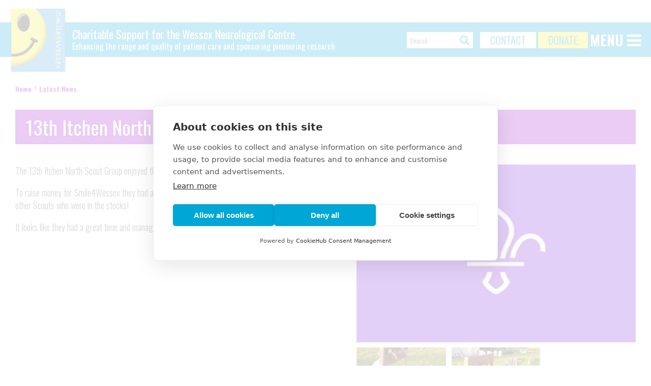

--- FILE ---
content_type: text/html; charset=UTF-8
request_url: https://smile4wessex.org/latest-news/254-13th-itchen-north-scout-camp
body_size: 15219
content:
<!DOCTYPE html>
<html lang="en">
<head prefix="og: https://ogp.me/ns#">

	<meta charset="utf-8" />
	<meta name="viewport" content="width=device-width, initial-scale = 1.0, maximum-scale = 1.0, user-scalable=no">

	<script src="https://cdn.cookiehub.eu/c2/5cf9a345.js"></script>
	<script type="text/javascript">
	document.addEventListener("DOMContentLoaded", function(event) {
	var cpm = {};
	window.cookiehub.load(cpm);
	});
	</script>

	<script src="https://ajax.googleapis.com/ajax/libs/jquery/2.2.4/jquery.min.js"></script>

	<link href="https://maxcdn.bootstrapcdn.com/font-awesome/4.7.0/css/font-awesome.min.css" rel="stylesheet" type="text/css" />
	<!-- <link href="https://code.ionicframework.com/ionicons/2.0.1/css/ionicons.min.css" rel="stylesheet" type="text/css" /> -->

	<link href="https://fonts.googleapis.com/css?family=Open+Sans:300,400,700|Oswald:300,400,600,700" rel="stylesheet">

	<link rel="icon" href="/favicon.ico?v=4" />

	<link rel="stylesheet" type="text/css" href="/assets/css/style.css">
	<script type="text/javascript" src="/assets/js/functions.js?v=150917"></script>
	<script type="text/javascript" src="/assets/js/onload.js?v=150917"></script>

	<link rel="stylesheet" type="text/css" href="/assets/css/slick.css"/>
	<link rel="stylesheet" type="text/css" href="/assets/css/slick-theme.css"/>

	<script type="text/javascript" src="/assets/js/slick.min.js"></script>
	<script type="text/javascript" src="/assets/js/typing.js"></script>



	<script type="text/javascript" src="/assets/js/jquery.appear.js"></script>

	<script type="text/javascript" src="/assets/js/jquery.swipebox.min.js"></script>
	<link rel="stylesheet" type="text/css" href="/assets/js/swipebox.min.css" />



	<meta property="og:type" content="article" /> 
	<meta property="og:url" content="https://smile4wessex.org/latest-news/254-13th-itchen-north-scout-camp" /> 
	<meta property="og:title" content="Smile4Wessex | Latest News" /> 
	<meta property="og:description" content="Smile4Wessex" />
	<meta property="og:image" content="https://www.smile4wessex.org/assets/images/logo_eng.jpg" />
	<!-- / width and height settings force facebook to reload image! -->
	<meta property="og:image:width" content="" />
	<meta property="og:image:height" content="" />

	<meta name='Description' content="Charitable Support for the Wessex Neurological Centre. Enhancing the range and quality of patient care and sponsoring pioneering research. ">
	<meta name='Keywords' content="smile4rich, Wessex Neurological Centre, Hampshire charity, Wessex charity, Dorset charity, Brain Tumour, Brain Injury, Stroke, Alzheimer's, Epilepsy, Spinal Injury, brain haemorrhage, neurological charity, childrens neurosurgery, dementia, NICU, ">

	<title>Smile4Wessex | Latest News</title>

	<!-- Google tag (gtag.js) --> <script async src="https://www.googletagmanager.com/gtag/js?id=G-TH07CG13M7"></script> <script> window.dataLayer = window.dataLayer || []; function gtag(){dataLayer.push(arguments);} gtag('js', new Date()); gtag('config', 'G-TH07CG13M7'); </script>

</head>

<body class="eng">

<div class="popup_container"></div><!-- /popup_container -->



	<section class="header fixed nopad">

		<section class="header_white nopad">
		
			<div class="logo_caption_repeat">
			
				<h5>The Wessex Neurological<br />Centre Trust</h5>
			
			</div><!-- /logo_caption_repeat -->
		
		</section><!-- /header_white -->
	
		<div class="pagewrap">

			


			<a href="/"><img class="logo" src="/assets/images/logo.png" alt="Smile4Wessex" /></a>

			<div class="logo_caption">
			
				<h1>Charitable Support for the Wessex Neurological Centre</h1>
				<h3>Enhancing the range and quality of patient care and sponsoring pioneering research</h3>
			
			</div><!-- /logo_caption -->

			<div class="header_right">
			
									<div class="searchbox">


	<input type="text" name="searcheroo" value="" class="searchinput" placeholder="Search" />

	<a class="searchicon"><i class="fa fa-search search_icon"></i></a>

</div><!-- /searchbox -->

<div class="active_search">

	<div class="pagewrap">

		<i class="fa fa-search search_icon"></i></i>

		<input type="text" name="eoi390x" class="real_search_input" placeholder="Search" />

		<i class="fa fa-search search_icon"></i>

		<div class="search_results">
		
		
		</div><!-- /search_results -->

	</div><!-- /pagewrap -->

</div><!-- /active_search -->

<script type="text/javascript">
	

	function closeSearchResults() {
		$('.search_results').slideUp(250);
	}
	function closeSearchBar() {
		$('.active_search').fadeOut();
	}
	function doSearch(terms) {
		var data = "terms=" + terms;
		$.post('/process_search.php', data, function(res) {
			$('.search_results').html(res);
			$('.search_results').slideDown('fast');
		});
	}
	function showSearch() {
		$('.active_search').fadeIn().find('.real_search_input').focus();
	}


	$(document).ready(function() {


		$('.searchinput').on('focus',function() {
			showSearch();
		});
		$('.searchicon').on('click',function() {
			showSearch();
		});

		$('.real_search_input').typing({
		    start: function (event, $elem) {

		    },
		    stop: function (event, $elem) {
		        if ($elem.val() != '') {
		        	var terms = $elem.val();
		        	doSearch(terms);

		        } else {
		        	closeSearchResults();
		        }
		    },
		    delay: 400
		});

		$('.close_search').on('click',function() {
			closeSearchBar();
			closeSearchResults();
		});
		
		$(document).keyup(function(e) {
			if (e.keyCode == 27 && $('.active_search').is(':visible')) { // escape key
				closeSearchBar();
				closeSearchResults();
		    }
			/*
			if (e.keyCode == 27 && $('.popup_container').is(':visible')) { // escape key
				if ($(e.target).parents('.popup').length < 1 && $(e.target).parents('.popupimg_container').length < 1) {
					hidePopupImage();
					$('.popup_container').fadeOut('fast').html('');
				}
		    }
		    */
		});	

		$(document).click(function(e) {
			// console.log(e.target);
			if ($(e.target).parents('.active_search').length < 1 && !$(e.target).is('.active_search') && !$(e.target).is('.searchinput') && !$(e.target).hasClass('search_icon') && !$(e.target).hasClass('ion_search_icon')) {

				// console.log("outside Search clicked");
				// console.log($(e.target));
				closeSearchResults();
				closeSearchBar();
			}
		    
		});			

	});


</script>				<a href="tel:023 8120 8882" class="btn white headerbtn phone"><span class="icon"><i class="fa fa-phone"></i></span></a>
				<a href="/contact" class="btn white headerbtn contact"><span class="icon"><i class="fa fa-envelope"></i></span><span class="txt">CONTACT</span></a>
				<a href="https://www.justgiving.com/smile4wessex" target="_blank" class="btn yellow headerbtn donate"><span class="icon"><i class="fa fa-heart"></i></span><span class="txt">DONATE</span></a>
				

				
				<span class="hamburger_menu show_hide_menu">MENU <i class="fa fa-navicon"></i></span>

				<div class="nav_container">

<i class="fa fa-close close_nav_menu show_hide_menu"></i>	
<ul class="main_nav">

					<li class=" has_children">
					<a href="/discover"><span>Discover More</span></a>

												<ul class="sub_nav">
														<li><a href="/our-mission">Our Mission</a></li>
														<li><a href="/ourcurrentappeal">Our Current Appeal</a></li>
														<li><a href="/our-trustees">Our Trustees</a></li>
														<li><a href="/our-team">Our Team</a></li>
														<li><a href="/our-history">Our History</a></li>
														<li><a href="/about-the-wessex">About the Wessex</a></li>
												</ul><!-- /sub_nav -->
									</li>
							<li class=" ">
					<a href="/make-a-difference"><span>Make a Difference</span></a>

									</li>
							<li class=" ">
					<a href="/upcoming-events"><span>Upcoming Events</span></a>

									</li>
							<li class="on ">
					<a href="/latest-news"><span>Latest News</span></a>

									</li>
							<li class=" ">
					<a href="/be-inspired"><span>Be Inspired</span></a>

									</li>
							<li class=" ">
					<a href="/inside-stories"><span>Inside Stories</span></a>

									</li>
							<li class=" has_children">
					<a href="/wall-of-smiles-about"><span>Wall of Smiles</span></a>

												<ul class="sub_nav">
														<li><a href="/electronic-wall-childrens-ward-g2">Childrens Ward (G2)</a></li>
														<li><a href="/wall-of-smiles-neuro-outpatients-a-level">Neuro Outpatients (A Level)</a></li>
												</ul><!-- /sub_nav -->
									</li>
							<li class=" ">
					<a href="/contact"><span>Contact Us</span></a>

									</li>
							<li class=" ">
					<a href="/shop"><span>Shop</span></a>

									</li>
				<div class="clear"></div>
</ul><!-- /main_nav -->
</div><!-- /nav_container -->			
			</div><!-- /header_right -->
		
		
			<div class="clear"></div>
		</div><!-- /pagewrap -->
	
	</section><!-- /header -->



<section class="content first_section pagecolour_purple" style="min-height: 100px;">


	<div class="pagewrap">

		
		<div class="crumbtrail">

			<ul>
				<li><a href="/">Home</a></li>
				<li> &gt; </li>
				<li><a href="/latest-news">Latest News</a></li>
			</ul>

		</div><!-- /crumbtrail -->



		<h1 class="article">13th Itchen North Scout Camp 				
			</h1>

		<div class="clear"></div>


		<div class="article_body">

							<div class="article_images">
											<a href="/assets/images/uploads/articles/scout190604142320.png" class="mainimage swipebox" rel="all_images" style="background-image: url('/assets/images/uploads/articles/scout190604142320.png')"><img src="/assets/images/uploads/articles/scout190604142320.png" alt="13th Itchen North Scout Camp " /></a>

							<div class="thumbs">
											<a href="/assets/images/uploads/articles/itchennorthscoutcamp190604142648.jpeg" class="swipebox thumb "  rel="all_images" style="background-image: url('/assets/images/uploads/articles/itchennorthscoutcamp190604142648.jpeg')"><img src="/assets/images/uploads/articles/thumbs/itchennorthscoutcamp190604142648.jpeg" alt="13th Itchen North Scout Camp " /></a>
											<a href="/assets/images/uploads/articles/itchennorthscoutcamp2190604142701.jpeg" class="swipebox thumb "  rel="all_images" style="background-image: url('/assets/images/uploads/articles/itchennorthscoutcamp2190604142701.jpeg')"><img src="/assets/images/uploads/articles/thumbs/itchennorthscoutcamp2190604142701.jpeg" alt="13th Itchen North Scout Camp " /></a>
				
					</div><!-- /thumbs -->

					<div class="clear"></div>

				</div><!-- /article_images -->
			

			
		
			<p>The 13th Itchen North Scout Group enjoyed their camp over the May bank holiday weekend.&nbsp;</p>

<p>To raise money for Smile4Wessex they had a great time throwing wet sponges at the Scout Leaders and other Scouts who were in the stocks!</p>

<p>It looks like they had a great time and managed to raise&nbsp;&pound;60.85, which is fantastic!</p>
	


		</div><!-- /article_body -->


			<div class="clear"></div>
			<br />
			<table><tr><td>
						</td></tr></table>



		<div class="clear"></div>
			

		
<div class="post_grid">

		<a href="/latest-news/523-2025-smile4wessex-gala-dinner" class="grid grid1x2 floatright purple vertical">
		<div class="img" style="background-image: url('/assets/images/uploads/articles/2f7f3185-3490-4af1-92f9-66c6b8c377f9 (1)251015104914.jpg')"></div>
		<div class="txt">
			<h2>2025 Smile4Wessex Gala Dinner							</h2>
			<div class="gridcat">Latest News</div>
			<i class="arrowicon"></i>
		</div><!-- /txt -->
	</a><!-- /grid grid1x2 -->
		
	
		<a href="/latest-news/540-simons-marathon-fundraiser" class="grid grid3x1 horizontal purple" >
		<div class="img" style="background-image: url('/assets/images/uploads/articles/179a279e-ec6c-4532-b73c-265faa316b65260122233836.jpg')"></div>
		<div class="txt">
			<h2>Simon's Marathon Fundraiser							</h2>
			<div class="gridcat">Latest News</div>
			<i class=" arrowicon"></i>
		</div><!-- /txt -->
	</a><!-- /grid grid3x1 -->
		

		<a href="/latest-news/537-phillippa-seans-dorney-lake-10k" class="grid grid1x2 purple vertical">
		<div class="img" style="background-image: url('/assets/images/uploads/articles/37f82fef-bc88-4ded-9398-36af9311ed49251119112154.jpg')"></div>
		<div class="txt">
		
			<h2>Phillippa & Sean's Dorney Lake 10k							</h2>

			<div class="gridcat">
			
				Latest News			
			</div><!-- /gridcat -->

			<i class=" arrowicon"></i>
		
		</div><!-- /txt -->

	</a><!-- /grid grid1x2 -->

		


		<a href="/latest-news/524-megans-great-south-run" class="grid grid2x1 purple horizontal">
		<div class="img" style="background-image: url('/assets/images/uploads/articles/566216851_1405708088229637_8850184340066181789_n251114191824.jpg')"></div>
		<div class="txt">
		
			<h2>Megan's Great South Run							</h2>

			<div class="gridcat">
			
				Latest News			
			</div><!-- /gridcat -->

			<i class=" arrowicon"></i>
		
		</div><!-- /txt -->

	</a><!-- /grid grid2x1 -->
		


		<a href="/latest-news/538-steve-conways-10k-challenge" class="grid grid3x1 floatright purple horizontal">
		<div class="img" style="background-image: url('/assets/images/uploads/articles/a48fb3ea-08a5-4d09-b7ff-2dc212212332251119112950.jpg')"></div>
		<div class="txt">
		
			<h2>Steve Conways 10k Challenge							</h2>

			<div class="gridcat">
			
				Latest News			
			</div><!-- /gridcat -->

			<i class=" arrowicon"></i>
		
		</div><!-- /txt -->

	</a><!-- /grid grid3x1 -->
		

	<div class="clear"></div>
		


</div><!-- /post_grid -->


	</div><!-- /pagewrap -->

	<div class="clear"></div>

</section>




<script type="text/javascript">
	$(document).ready(function() {
	
		// $( '.swipebox' ).swipebox();

		$( '.swipebox' ).click( function( e ) {
			e.preventDefault();
			$.swipebox( [
									{ href:'/assets/images/uploads/articles/scout190604142320.png', title:'13th Itchen North Scout Camp ',hideBarsDelay : 300000 },
									{ href:'/assets/images/uploads/articles/itchennorthscoutcamp190604142648.jpeg', title:'13th Itchen North Scout Camp ',hideBarsDelay : 300000 },
									{ href:'/assets/images/uploads/articles/itchennorthscoutcamp2190604142701.jpeg', title:'13th Itchen North Scout Camp ',hideBarsDelay : 300000 },
							] );
		} );
	});


;( function( $ ) {

} )( jQuery );	
</script>

<footer>
	

	<div class="footer_body">

		<div class="pagewrap">


			<ul class="footnav">
				<li><a href="/privacy">Privacy</a></li>
				<li><a href="/terms">Terms and Conditions</a></li>
				<li><a href="/accessibility">Accesibility</a></li>
				<li><a href="/contact">Contact</a></li>
				<li>Registered Charity No 286277</li>
			</ul>
			
			<div class="clear"></div></br>
			<p><font color="#000000">&copy; 2026 Smile4Wessex. All Rights Reserved.</font></p>
			

		</div><!-- /pagewrap -->
	
		
	</div><!-- /footer_body -->

</footer></body>
</html>

--- FILE ---
content_type: text/css
request_url: https://smile4wessex.org/assets/css/style.css
body_size: 64440
content:
/* Main CSS Document */

body,html,p,h1,h2,h3,h4,h5,h6,ul,li,ol,div,span,input,textarea {
	margin: 0;
	padding: 0;
}

body {
	color: #4d4d4d;
	font-family: "Oswald", Arial, Helvetica, sans-serif;
	font-size: 18px;
	font-weight: 100;
	background-color: #ffffff;
	overflow-y: scroll;
}
.clear {
  	clear: both;
}
img { border: 0; }
a {
	text-decoration: none;
	color: #00a6d6;
	cursor: pointer;
} 
a:hover { text-decoration: underline; }
.bluetext { color: #00a6d6; }

p { margin-bottom: 18px; line-height: 1.4em; }
li { margin: 10px 16px 0; }
.floatright { float: right; }

/* ====================== WRAPPERS ================== */

	.pagewrap {
		width: 100%;
		max-width: 1300px;
		margin: 0 auto 0;
		position: relative;
		box-sizing: border-box;
	}
	.pagewrap.wider {
		max-width: 1500px;
	}
	.pagewrap.smiles {
		max-width: 980px;
	}
	.pagewrap.narrow {
		max-width: 1100px;
	}
	.narrowwrap {
		margin: 0 auto 0;
		max-width: 800px;
	}	
	.mediumwrap {
		margin: 0 auto 0;
		max-width: 1000px;
	}
	@media screen and (max-width: 1350px) {
		.pagewrap {
			padding: 0 30px 0;
		}
		.pagewrap.wider {
			padding: 0;
		}
		.pagewrap.lesspad {
			padding: 0 14px 0;
		}
		.header .pagewrap {
			padding: 0 20px 0;
		}
	}
	@media screen and (max-width: 650px) {
		.pagewrap {
			padding: 0 20px 0;
		}
	}

/* ====================== /WRAPPERS ================== */

section {
  	min-height: 20px;
  	padding: 40px 0;
  	padding: 0px 0 40px;
}
section.lesspad {
	padding: 20px 0;
}
section.nopad {
	padding: 0;
}
section.grey { background-color: #e6e7e8; }
section.first_section, section.first_section.nopad {
	margin-top: 112px;
}

.popup_container {
	position: fixed;
	top: 0px;
	left: 0px;
	height: 100%; width: 100%;
	background: rgba(255,255,255,0.8);
	z-index: 100;
	display: none;
}
.close_popup {
	position: absolute;
	top: 7px;
	right: 7px;
	display: block;
	width: 30px;
	height: 30px;
	font-size: 30px;
	cursor: pointer;
	transition: all 0.2s;
}
.close_popup:hover {
	opacity: 0.6;
}


/* ===================================================================================================== */
/* ============================================= TOP HEADER BAR ======================================== */
/* ===================================================================================================== */


	section.header, .header {

		width: 100%;
		height: 112px;
		background-color: #00a6d6;
		z-index: 10;
		position: relative;
	}
	.header_white { 
		background-color: #fff;
		height: 44px; 
		transition: all 0.3s;
		overflow: hidden;
	}
	header a { color: #ffffff; }


	.logo {
		width: 110px;
		float: left;
		margin-top: -27px;
		transition: all 0.3s;
	}
	.logo.small { display: none; }
	.smaller .logo {
		top: 8px;
		height: 40px;
		width: auto;
	}
	.logo_caption {
		float: left;
		width: auto;
		padding-left: 12px;
		padding-top: 8px;
	}
	.logo_caption h1 {
		color: #ffffff;
		font-size: 28px;
		margin: 0 0 4px;
		line-height: 28px;
	}
	.logo_caption h3 {
		color: #ffffff;
		font-size: 20px;
		margin: 0;
		line-height: 20px;
		font-weight: normal;

	}

	.header_right {
		height: 32px;
		float: right;
		padding-top: 19px;
	}
	.header_right .btn {
		height: 100%;
		vertical-align: top;
		line-height: 32px;
		margin-top: 0;
		margin-bottom: 0;
	}



	.header.fixed {
		position: fixed;
		top: 0px;
	}
	.header.smaller {
		height: 68px;
		background: #00a6d6;
	}
	.header.smaller .header_white {
		height: 0;
		min-height: 0;
	}
	.header.smaller .logo {
		margin-top: 0;
		width: auto;
		height: 68px;
	}
	
	.gradient_bg {
		background: #00a6d6;
		background: -moz-linear-gradient(-60deg, #000000 40%, #00a6d6 60%);
		background: -webkit-linear-gradient(-60deg, #000000 40%,#00a6d6 60%);
		background: linear-gradient(120deg, #000000 40%,#00a6d6 60%);
		filter: progid:DXImageTransform.Microsoft.gradient( startColorstr='#000000', endColorstr='#00a6d6',GradientType=1 );
	}


	.toplinks {
		position: absolute;
		top: 20px;
		right: 364px;
		font-weight: 400;
	}
	.toplinks a {
		color: #ffffff;
		display: inline-block;
		margin: 0 5px 0;
		font-size: 16px;
	}
	a.social_link {
		
		display: inline-block;
		width:  30px;
		height: 30px;
		border-radius: 15px;
		font-size: 18px;
		color: #00a6d6;
		text-decoration: none;
		text-align: center;
		line-height: 30px;
		transition: all 0.3s;
	}
	a.social_link .fa {
		margin-left: 0px;
		font-size: 25px;
	}
	a.social_link:hover {
		background-color: white;
	}
	.header.smaller .toplinks {
		display: none;
	}


	.header_right .headerbtn .icon {
		display: none;
		font-size: 30px;
	}
	.headerbtn.phone { display: none; }
	.logo_caption_repeat {
		display: none;
		color: #00a6d6;
		float: right;
		text-align: right;		
	}
	.logo_caption_repeat h5 {
		margin: 0;
		padding: 0;
		line-height: 1.2em;
		font-size: 17px;
		padding: 2px 20px 0;
	}	


	@media screen and (max-width: 1350px) {

		.logo_caption {
			padding-top: 12px;
		}
		.logo_caption h1 {
			font-size: 22px;
			margin: 0 0 3px;
			line-height: 22px;
		}
		.logo_caption h3 {
			font-size: 16px;
			line-height: 20px;
		}

	}



	@media screen and (max-width: 1134px) {

		.headerbtn.phone { display: inline-block; }

		.header_right .btn.headerbtn {
			color: #ffffff;
			background-color: transparent;
			padding: 0 10px 0;
		}
		.header_right .btn.headerbtn.yellow {
			color: #f7ee23;
		}
		.header_right .headerbtn .txt {
			display: none;
		}
		.header_right .headerbtn .icon {
			display: inline;
		}

	}
	@media screen and (max-width: 950px) {

		.logo_caption {
			display: none;
		}
		.logo_caption_repeat {
			display: block;
		}

	}
	
	@media screen and (max-width: 465px) {
		.headerbtn.phone {
			display: none;
		}
	}
	@media screen and (max-width: 420px) {
		.headerbtn.contact {
			display: none;
		}
	}
	@media screen and (max-width: 360px) {
		.headerbtn.donate {
			display: none;
		}
	}
	

/* ===================================================================================================== */
/* ============================================= /TOP HEADER BAR ======================================= */
/* ===================================================================================================== */



/* ===================================================================================================== */
/* ============================================= NAVIGATION ============================================ */
/* ===================================================================================================== */

	.nav_container {
		float: right;
	}
	.nav_container {
		margin-top: 12px;
		transition: all 0.3s;
	}
	.smaller .nav_container {
		margin-top: 16px;
	}
	.main_nav {
		transition: all 0.3s;
	}
	.main_nav li {
		margin: 0; padding: 0;
		list-style-type: none;
		float: left;
		font-family: "Oswald";
		position: relative;
	}
	.main_nav span {
		display: inline-block;
		/*width: 100%;
		height: 100%;*/
		padding: 0 0 8px;
	}
	.main_nav li a {
		display: block;
		padding: 8px 28px 0;
		font-size: 16px;
		font-weight: 400;
		letter-spacing: 0.5px;
		color: #ffffff;
	}
	.main_nav .sub_nav li a {
		padding: 4px 24px 4px;
	}
	.header.white .main_nav li a {
		color: #242e77;
	}
	.main_nav li a:hover {
		text-decoration: none;
		background: rgba(255,255,255,0.5);
		color: #ffffff;
		transition: all 0.2s;
	}
	.main_nav li.on span {
		border-bottom: 2px solid white;
	}
	.header.white .main_nav li.on span {
		border-bottom: 2px solid #242e77;
	}

	.sub_nav {
		background-color: #00a6d6;
		padding: 20px;
		color: #ffffff;
		width: 240px;
	  	visibility: hidden;
	  	/* hides sub-menu */
	 	opacity: 0;
	  	position: absolute;
	  	top: 100%;
	  	left: 0;
	  	transform: translateY(-2em);
	  	z-index: -1;
	  	transition: all 0.3s ease-in-out 0s, visibility 0s linear 0.3s, z-index 0s linear 0.01s;
	}
	.main_nav li:hover .sub_nav {
		/* shows sub-menu */
		visibility: visible;
		opacity: 1;
		z-index: 0;
		transform: translateY(0%);
		transition-delay: 0s, 0s, 0.3s;
		/* this removes the transition delay so the menu will be visible while the other styles transition */
	}
	.main_nav li:last-child .sub_nav {
		left: auto;
		right: 0px;
	}
	.sub_nav li {
		float: none;
		width: 100%;
		box-sizing: border-box;
		color: #fff;
	}
	.header.white .main_nav .sub_nav li a {
		color: #fff;
	}





	.hamburger_menu {
		transition: 0.3s all;
		font-size: 28px;
		cursor: pointer;
		color: #ffffff;
		font-weight: 600;
		margin-top: -5px;
	}
	.hamburger_menu .fa {
		font-size: 32px;
	}


	.hamburger_menu.on {
		color: #ffffff;
		top: 14px;
	}
	.smaller .hamburger_menu {
		top: 14px;
	}
	.nav_container li .fa {
		display: block; 
		font-size: 26px;
	}

	.hide_on_wide { display: none; }
	.hide_on_narrow {  }

	.close_nav_menu {
		position: absolute;
		color: #fff;
		top: 20px;
		right: 20px;
		cursor: pointer;
		z-index: 10;
	}

	@media screen and (max-width: 1230px) {
		.main_nav li a {
			padding: 8px 18px 0;
		}
	}

	@media screen and (max-width: 10000px) {

		.hamburger_menu {
			display: inline-block;
			opacity: 1;
			vertical-align: top;
			z-index: 15;
		}

		.nav_container {
			opacity: 1;
			z-index: 14;
			top: 0px;
			right: 0;
			position: absolute;
			float: none;
			padding-bottom: 0px;	
			overflow: hidden;
			height: 0;
			width: 275px;
		}
		.nav_container.on {
			height: auto;
			max-height: calc(100vh - 44px);
			/*height: 100vh;*/
			overflow-y: scroll;
			padding-bottom: 20px;
		}
		.main_nav, .nav_container {
			background-color: #00a6d6;
			margin-top: 0;
		}
		.main_nav {
			margin-left: 70px;
			margin-left: 10px;
			margin-top: 45px;
			width: 100%;
		}
		.header.smaller .nav_container {
			margin-top: 0px;
		}
		.header.smaller .main_nav {
			margin-top: 25px;
		}
		.main_nav li {
			width: 100%;
		}
		.main_nav li a {
			color: #ffffff !important;
			padding-top: 3px;
			padding-bottom: 3px;
		}
		.main_nav li.has_children a {
			padding-bottom: 0;
		}
		.main_nav li a:hover {
			background: rgba(255,255,255,0.2);
		}
		.hide_on_wide { display: block; }
		.hide_on_narrow { display: none; }


		/* Cancels all sub-menu dropdown animations: */
		.sub_nav {
			padding: 0px 0 0 14px;
			margin-bottom: 10px;
			width: 100%;
		  	visibility: visible;
		 	opacity: 1;
		  	position: relative;
		  	top: auto;
		  	left: auto;
		  	transform: translateY(0);
		  	z-index: inherit;
		  	transition: all 0.3s ease-in-out 0s, visibility 0s linear 0.3s, z-index 0s linear 0.01s;
		}
		.main_nav li:hover .sub_nav {
			visibility: visible;
			opacity: 1;
			z-index: inherit;
			transform: translateY(0%);
			transition-delay: 0s, 0s, 0s;
		}


	}

	@media screen and (max-width: 860px) {


	}
	@media screen and (max-width: 650px) {
		.nav_container.on {
			height: auto;
			max-height: calc(100vh - 44px);
			/*height: 100vh;*/
			overflow-y: scroll;
			padding-bottom: 20px;

			position: fixed;
			box-sizing: border-box;
			left: 0px;
			top: 0px;
			height: 100vh;
			max-height: 100vh;
			width: 100%;
		}
	}


/* ===================================================================================================== */
/* ============================================= /NAVIGATION =========================================== */
/* ===================================================================================================== */





/* ===================================================================================================== */
/* ============================================= SEARCHBAR ============================================= */
/* ===================================================================================================== */


	.searchbox {
		display: inline-block;
		margin: 0 10px;
		transition: all 0.2s;
		vertical-align: top;
		background-color: #ffffff;
	}
	.searchinput {
		/*border: 1px solid rgba(255,255,255,0);*/
		border: none;
		background: white;
		color: #ffffff;
		font-size: 14px;
		height: 32px;
		width: 100px;
		margin: 0;
		/*padding-top: 1px;*/
		padding: 0 0 0 5px;
		display: inline-block;
		vertical-align: top;
	}
	.searchinput:focus {
		/*border: 1px solid rgba(255,255,255,0);*/
		border: none;
		background: rgba(255,255,255,0.4);
	}
	.searchbox .fa {
		color: #00a6d6;
		display: inline-block;
		margin: 5px 6px 0 0;
		font-size: 21px;
		vertical-align: top;
	}
	.header.white .searchbox .fa {
	    color: #00a6d6;
	}
	.header.white .searchinput {
		background: rgba(0,0,0,0.11);
		border: 1px solid rgba(0,0,0,0.0);
	}
	.smaller .searchbox {
		
	}

	.search_results {
		overflow-y: scroll;
		margin: 20px 0 20px;
		padding: 0 0 0px;
		display: none;
	}
	.active_search {
		box-sizing: border-box;
		position: fixed;
		top: 0px;
		left: 0px;
		width: 100%;
		min-height: 100px;
		border-bottom: 1px solid #fafafa;
		background: rgba(255,255,255,0.95);
		display: none;
	}
	.active_search .pagewrap {
		padding: 20px 0px 0;
	}
	.active_search .fa {
		position: absolute;
		top: 33px;
		left: 20px;
		font-size: 30px;
	}
	.active_search .search_icon {
		
	}
	.active_search .close_icon {
		left: auto;
		right: 10px;
		cursor: pointer;
	}
	.real_search_input {
		width: 90%;
		font-size: 26px;
		background: transparent;
		border: 1px solid transparent;
		margin: 0 50px 0;
	}
	.real_search_input:focus {
		border: 1px solid transparent;
	}

	.search_results ul, .search_results li { padding: 0; margin: 0; }
	.search_results ul {
		padding: 0 20px 0;
		
	}
	.search_results ul:first-child {
		margin: 20px 0 0;
	}	
	.search_results li {
		list-style-type: none;
		transition: all 0.2s;
		border-bottom: 1px solid rgba(200,200,200,0.5);
	}
	.search_results ul:first-child li:first-child {
		border-top: 1px solid rgba(200,200,200,0.5);
	}

	.search_results li a {
		display: block;
		color: inherit;
		padding: 20px;
		transition: all 0.2s;
	}
	.search_results li a:hover {
		text-decoration: none;
	}
	.search_results li:hover {
		background: rgba(200,200,200,0.5);
	}
	.search_results li:hover a {
		padding: 20px 20px 20px 25px;
		color: #00a6d6;
	}

	.smaller .search_clear {
		display: none;
	}

	@media screen and (max-width: 1060px) {
		.searchinput { display: none; }
		.searchbox {
			height: 32px;
			width: 32px;

			text-align: center;
			background-color: transparent;
			color: #ffffff;
			margin-top: -3px;
		}
		.searchbox .fa {
			color: #ffffff;
			font-size: 30px;
			vertical-align: top;
		}
		.searchicon {

		}
		.smaller .searchbox {
		    height: 32px;
		    width: 32px;
		}		
	}

	@media screen and (max-width: 600px) {
		.real_search_input {
			font-size: 16px;
			width: 78%;
		}
	}

	@media screen and (max-width: 410px) {
		.real_search_input {
			/*font-size: 12px;*/
			width: 78%;
		}
	}



/* ===================================================================================================== */
/* ============================================= /SEARCHBAR ============================================ */
/* ===================================================================================================== */







/* ===================================================================================================== */
/* ============================================= BANNER ================================================ */
/* ===================================================================================================== */


	.banner_container {
		transition: opacity 1s;
		transition-delay: 0.5s;
		visibility: hidden;
		opacity: 0;
	}
	.banner_container.slick-initialized {
    	visibility: visible;
	    opacity: 1;
	}
	.banner {
		width: 100%;
		height: 324px;

		background-color: #ccc;
		position: relative;

		background-position: top center;
		background-repeat: no-repeat;
		background-size: cover;
		box-sizing: border-box;

	}
	.slide {
		width: 100%;
		height: 100%;
		background-position: center center;
		background-repeat: no-repeat;
		background-size: cover;
		position: relative;
		box-sizing: border-box;
/*		position: absolute;
		top: 0px;
		left: 0px;*/
	}
	.banner_darken_btm, .banner_darken_top {
		width: 100%;
		height: 100%;
		z-index: 0;
		position: absolute;
		bottom: 0px;
		left: 0px;
		background-position: bottom left;
		background-repeat: repeat-x;
		/*background-image: url('/assets/images/banner_darken_btm.png');*/
	}
	.banner_darken_top {
		bottom: auto;
		top: 0px;
		background-position: top left;
		background-repeat: repeat-x;
		/*background-image: url('/assets/images/banner_darken_top.png');*/
	}

	.slide .pagewrap { height: 100%; padding-top: 150px; box-sizing: border-box; }

	.content.first_section {
		padding-top: 28px;
		
	}
	.first_section.smaller {
		/*border-top: 93px solid #000;*/
	}

	.banner h1 {
		margin-bottom: 0px;
	}

	.move_down {
		position: absolute;
		width: 54px;
		margin-left: -27px;
		left: 50%;
		bottom: 30px;
		color: #ffffff;
		cursor: pointer;
		transition: bottom 0.3s;
	}
	.move_down .fa {
		color: #ffffff;
		font-size: 50px;
		font-weight: lighter;
	}
	.move_down:hover {
		bottom: 20px;
	}	


	.linkhide {}
	.linkshow { display: none; }


	.copyright {
		position: absolute;
		/*transform: rotate(-90deg);*/
		/*transform-origin: 100% 0;  Ensures correct positioning */
		right: 25px;
		bottom: 20px;
		color: #ffffff;
		font-size: 10px;
		z-index: 10;
		text-shadow: 0px 1px 0px rgba(0, 0, 0, 1);
	}
	.copyright.cr_outer { 
		display: none; 
		bottom: auto;
		top: 20px;
/*		right: auto;
		position: relative;
		padding: 8px;
		color: #000000;
		text-shadow: none;
		text-align: right;*/
	}


	/* ================================== */

		.caption {
			width: auto;
			height: 200px;
			box-sizing: border-box;
			padding: 0px 0 0px;
			position: absolute;
			bottom: 10px;
			left: 4px;
			color: #fff;
			z-index: 1;
		}
		.caption table { width: 100%; margin-top: 20px; }
		.caption table td { vertical-align: bottom; padding: 0; }
		.caption table td:first-child { padding-right: 10px; }
		.caption .btn {	
			margin: 40px 0 00;

		}
		.btn.light {
			background: rgba(255,255,255,0.65);
			color: #414042;
			height: 29px;
			padding: 0px 14px 0px;
			line-height: 29px;
			font-size: 14px;
			font-weight: 400;
		}
		.btn.light:hover {
			color: #414042;
			background: #fff;
		}
		.caption p { 
			font-size: 18px; margin: 0; line-height: 1.2em; padding-top: 10px;
			text-shadow: 0px 0px 0px #000000d1;
		}
		.caption h1 {
			color: #ffffff;
			/*display: inline-block;*/
			padding-right: 10px;
			padding-bottom: 6px;
			font-size: 45px;
			font-weight: bold;
			text-shadow: 0px 1px 0px #bbb;
			text-shadow: 0px 1px 1px #000000d1;

		}
		.caption h1 .first_c {
			text-transform: lowercase;
		}
		.caption.portfolio {
			width: 600px;
		}
		.caption.portfolio h1 {
			/*width: 615px;*/
		}
		.portfolio_caption {
			width: 100%;
			box-sizing: border-box;
			padding: 15px;
			color: #414042;
			font-size: 15px;
			font-weight: 500;
			background: rgba(255,255,255,0.75);
			position: relative;
			display: none;
		}
		.portfolio_caption.on {
			display: block;
		}
		.smallicon {
			width: 30px; height: 30px;
			line-height: 30px;
			text-align: center;
			cursor: pointer;
			font-size: 24px;
			transition: all 0.2s;
		}
		.smallicon:hover {
			background: rgba(0,0,0,0.15);
		}
		.portfolio_caption .close_icon {
			position: absolute;
			top: 0px; right: 0px;
		}
		.caption .open_icon {
			display: inline-block;
			background: rgba(255,255,255,0.75);
			color: #58595b;
		}
		.caption .open_icon:hover {
			background: rgba(255,255,255,0.25);
			color: #fff;
		}
		.caption .open_icon.off {
			display: none;
		}


	/* ================================== */





	@media screen and (max-width: 1030px) {



	}

	@media screen and (max-width: 1670px) {

		.linkshow {
			display: block;
		}

	}

	@media screen and (max-width: 1500px) {

		.caption {
			left: 12px;
		}
		.slick-dots {
			/*margin-left: 10px !important;*/
		}
	}

	@media screen and (max-width: 1300px) {

		.linkhide {
			display: none;
		}
	}

	@media screen and (max-width: 760px) {

		.caption h1 {
			font-size: 30px;
			padding-bottom: 4px;
			min-height: 0;
		}
		.caption.portfolio {
			width: 100%;
			left: 0;
			height: auto;
			bottom: 53px;
			padding-bottom: 0;
		}
		.caption.portfolio h1 { padding-left: 10px; }
		.portfolio_caption {
			width: 100%;
			box-sizing: border-box;
		}
	}
	@media screen and (max-width: 690px) {
		.banner .pagewrap {
			padding: 150px 0 0;
		}
		.caption {
			float: none;
			margin: 188px auto 0;
		}
	}
	@media screen and (max-width: 618px) {
		.caption {
			width: 90%;
			background-image: none;
		}
		.caption h1 {
			font-size: 30px;
			line-height: initial;
		}
		.caption p {
			font-size: 18px;
		}
		.copyright { 
			bottom: auto;
			top: 20px;
			display: none;
		}
	}
	@media screen and (max-width: 470px) {

		.caption {
			bottom: 20px;
			position: absolute;
		}
		.caption table {
			margin-top: 0px;
		}
		.caption table td:first-child {
			display: none;
		}
		.caption {
			width: 92%;
			height: auto;
		}
		.caption h1 {
			min-height: 0;
		}
		.banner .slick-arrow {
			display: none !important;
		}
		.banner .slick-dots {
			bottom: 10px;
		}
		.caption .open_icon {
			transform: rotate(180deg);
		}
	}
	@media screen and (max-width: 380px) {
		.caption h1 {
			font-size: 24px;
		}
		.caption table td {
			display: block;
		}		
		.caption table .btn {
			float: left;
			margin-top: 8px;
		}
	}





/* ===================================================================================================== */
/* ============================================= /BANNER =============================================== */
/* ===================================================================================================== */




/* ================================================================================================= */
/* ============================================= HEADERS =========================================== */
/* ================================================================================================= */

	h1,	h2,	h3,	h4,	h5,	h6 {
	  	font-family: "Oswald", Arial, Helvetica, sans-serif;
	  	color: #00a6d6;
	}
	h3,	h4,	h5,	h6 {
		font-family: "Oswald", Arial, Helvetica, sans-serif;
	}
	h1 {
		color: #00a6d6;
		font-size: 38px;
		font-weight: 400;
		text-align: left;
		line-height: 44px;
		margin: 0 0 10px;
	}
	h1.article {
		background-color: 
	}
	h2, h1.in_content {
		font-weight: 400;
		font-size: 35px;
		color: #00a6d6;
		margin: 0 0 30px;
		text-align: left;
		text-shadow: none;
		line-height: auto;
	}
	h1.in_content {  }
	h1 small { float: right; }
	h2 {
		font-weight: 400;
	}
	h3 {
		color: #00a6d6;
		font-size: 32px;
		margin: 0px 0 12px;
		font-weight: bold;
	}
	h4 {
		font-size: 22px;
		font-weight: bold;
		margin-bottom: 12px;
	}
	h5 {
		color: #00a6d6;
		font-size: 24px;
		font-weight: normal;
		margin: 20px 0 5px;
	}
	h6 {
		font-weight: 500;
		font-size: 14px;
		margin: 0 0 12px;
		color: #58595b;
	}
	.dayblock h6 {
		color: #fff;
		opacity: 0.8;
	}
	h6.news {

	}
	@media screen and (max-width: 800px) {
		h1, h1.in_content {
			font-size: 30px;
			line-height: 32px;
		}
	}
	@media screen and (max-width: 800px) {
		h1 small, h1.in_content small {
			float: none;
			display: block;
		}
	}

/* ================================================================================================= */
/* ============================================= /HEADERS ========================================== */
/* ================================================================================================= */






/* ===================================================================================================== */
/* ============================================= CRUMBTRAIL =============================================== */
/* ===================================================================================================== */

	.crumbtrail {
		padding: 20px 0;
	}
	.crumbtrail ul {
		display: inline-block;
		padding: 0;
		margin: 0;
	}
	.crumbtrail li {
		list-style-type: none;
		padding: 0;
		margin: 0;
		display: inline-block;
	}
	.crumbtrail li a {
		font-weight: 600;
		font-size: 14px;
	}

/* ===================================================================================================== */
/* ============================================= CRUMBTRAIL =============================================== */
/* ===================================================================================================== */




/* ===================================================================================================== */
/* ============================================= GRID =============================================== */
/* ===================================================================================================== */

	.post_grid {
		position: relative;
		margin: 40px 0;
	}
	.grid {
		display: block;
		float: left;
		width: 23.5%;
		width: calc(25% - 20px);
		height: 240px;
		margin-right: 20px;
		margin-bottom: 20px;
		position: relative;
		background-color: #999999;
		overflow: hidden;
		position: relative;
		cursor: pointer;
		transition: all 0.2s;
	}

	.grid3x1 {
		width: 74.5%;
		width: calc(75% - 20px);
	}
	.grid1x2 {
		width: calc(25% - 20px);
		height: 500px;
	}
	.grid2x1 {
		width: 48%;	
		width: calc(50% - 20px);
	}

	.grid2x1.floatright {
		width: 50%;
	}
	.grid1x2.floatright {
		width: 25%;
	}
	.grid3x1.floatright {
		width: 75%;
	}
	.grid3x1.floatright {
		width: 75%;
	}

	.grid.noright {
		margin-right: 0;
	}
	.grid.floatright {
		float: right;
		margin-right: 0;
	}


	.pagecolour_purple h1 { 
		color: #ffffff;
		background-color: #9900cc; 
		padding: 12px 20px;
		margin: 10px 0 40px;
	}
	.pagecolour_green h1 { 
		color: #ffffff;
		background-color: #99cc33; 
		padding: 12px 20px;
		margin: 10px 0 40px;
	}
	.pagecolour_yellow h1 { 
		color: #4d4d4d;
		background-color: #f7ee23; 
		padding: 12px 20px;
		margin: 10px 0 40px;
	}
	.pagecolour_blue h1 { 
		color: #ffffff;
		background-color: #00a6d6; 
		padding: 12px 20px;
		margin: 10px 0 40px;
	}
	.pagecolour_orange h1 { 
		color: #ffffff;
		background-color: #ff6634; 
		padding: 12px 20px;
		margin: 10px 0 40px;
	}

	.pagecolour_purple a,
	.pagecolour_purple .crumbtrail {
		color: #9900cc; 
	}
	.pagecolour_green a,
	.pagecolour_green .crumbtrail {
		color: #99cc33; 
	}
	.pagecolour_yellow a,
	.pagecolour_yellow .crumbtrail {
		color: #4d4d4d; 
	}
	.pagecolour_blue a,
	.pagecolour_blue .crumbtrail {
		color: #00a6d6; 
	}
	.pagecolour_orange a,
	.pagecolour_orange .crumbtrail {
		color: #ff6634; 
	}	

	.pagecolour_purple a span {
		color: #9900cc !important; 
	}
	.pagecolour_green a span {
		color: #99cc33 !important; 
	}
	.pagecolour_yellow a span {
		color: #4d4d4d !important; 
	}
	.pagecolour_blue a span {
		color: #00a6d6 !important; 
	}
	.pagecolour_orange a span {
		color: #ff6634 !important; 
	}



	.grid.purple {	background-color: #9900cc;  }
	.grid.green {	background-color: #99cc33;  }
	.grid.yellow {	background-color: #f7ee23;  }
	.grid.blue {	background-color: #00a6d6;  }
	.grid.orange {	background-color: #ff6634;  }

	.grid:hover,
	.grid.purple:hover,
	.grid.green:hover,
	.grid.yellow:hover,
	.grid.blue:hover,
	.grid.orange:hover
	 {
		background-color: #cccccc;
		opacity: 0.8;
		text-decoration: none;
	}

	.grid .img {
		background-position: center center;
		background-repeat: no-repeat;
		background-size: cover;
		width: 100%;
		height: 60%;
		display: block;
	}
	.grid .txt {
		display: block;
		width: 100%;
		height: 40%;
		box-sizing: border-box;
		padding: 20px;
		position: relative;
	}
	.grid.horizontal .img {
		width: 60%;
		height: 100%;
		float: left;
	}
	.grid.horizontal .txt {
		width: 40%;
		height: 100%;
		float: left;
	}
	.grid h2 {
		color: #ffffff;
		font-size: 30px;
		line-height: 38px;
		margin: 0;
		padding: 0;
	}
	.grid.yellow h2 {
		color: #4d4d4d;
	}
	.arrowicon {
		width: 40px;
		height: 41px;
		display: inline-block;
		background-position: top left;
		background-size: contain;
		background-image: url('/assets/images/arrow.png');
	}
	.grid .arrowicon {
		position: absolute;
		bottom: 10px;
		right: 10px;
	}
	.gridcat {
		position: absolute;
		bottom: 10px;
		left: 20px;
		color: rgba(255,255,255,0.6);
		font-weight: 500;
	}
	.grid.yellow .gridcat {
		color: rgba(0,0,0,0.6);
	}


	@media screen and (max-width: 1150px) { 
		.grid h2 {
			font-size: 30px;
			line-height: 32px;
		}
	}
	@media screen and (max-width: 1080px) { 
		.grid h2 {
			font-size: 24px;
			line-height: 26px;
		}
	}
	@media screen and (max-width: 890px) { 
		.grid {
			float: none !important;
			display: block !important;
			width: 100% !important;
			margin-right: 0 !important;
			margin-bottom: 20px !important;
		}
	}
	@media screen and (max-width: 470px) { 
		.grid.horizontal .txt {
			width: 60%;
		}
		.grid.horizontal .img {
			width: 40%;
		}
	}

/* ===================================================================================================== */
/* ============================================= CRUMBTRAIL =============================================== */
/* ===================================================================================================== */



/* ===================================================================================================== */
/* ============================================= CONTENT =============================================== */
/* ===================================================================================================== */

	.pagewrap.padding {
		padding: 20px 40px 20px;
	}
	.full_width_text {
		padding: 0 60px 0;
		text-align: center;
	}
	.full_width_text.small {
		padding: 0 170px 0;
	}
	.full_width_text img {
		max-width: 100%;
	}
	p.intro {
		font-size: 24px;
		font-weight: 500;
		color: #00a6d6;
	}
	.col_container {

	}
	.col {
		display: inline-block;
		box-sizing: border-box;
		margin: 0 2% 0px 0;
		vertical-align: top;
		float: left;
	}
	.alignleft { text-align: left !important; }
	.alignright { text-align: right !important; }
	.aligncentre { text-align: center !important; }
	.col.withpadding { padding: 10px; }
	.col50 {
		width: 50%;
		margin: 0;
	}
	.col50:nth-child(1) {
		padding-right: 40px;
	}
	.col50:nth-child(2n), .col.col33:nth-child(3n), .col:last-child {
		margin-right: 0;
	}
	.col33 {
		width: 33%;
		margin: 0;
	}
	.leftcol {
		float: left;
		width: 66%;
		box-sizing: border-box;
		padding: 0 25px 100px 0px;
	}
	.rightcol {
		float: left;
		width: 34%;
		box-sizing: border-box;
		padding: 0 0px 80px 25px;		
	}

	.service_icon {

	}
	.service_icon2 {
		display: none;
	}




	.nicerow {
		width: 100%;
	}
	.nicerow td {
		height: 40px;
		width: 50%;
		box-sizing: border-box;
		padding: 8px;
		background-color: #b5b9d0;
		border: 2px solid white;
	}
	.nicerow td:last-child {
		background-color: #cdcfe0;
	}
	.nicerow tr:nth-child(even) td {
		background-color: #cdcfe0;
	}	
	.nicerow tr:nth-child(even) td:last-child {
		background-color: #b5b9d0;
	}




	.pdf {
		display: block;
		padding-left: 85px;
		height: 70px;
		font-size: 28px;
		line-height: 68px;
		margin-top: 20px;
		background-repeat: no-repeat;
		background-image: url('../images/pdf.png');
	}



	/* ============== CONTACT BOX ================ */
	.contact_box {
		width: 100%;
		height: auto;
		position: relative;
		box-sizing: border-box;
		padding: 32px 0 0 20px;
		margin-bottom: 68px;
	}
	.contact_box img {
		position: absolute;
		top: 0px; left: 0px;
		width: 100%;
		z-index: -1;
		
	}
	.contact_box p {
		margin: 0; padding: 0; line-height: auto;
		color: #ffffff;
		font-family: "Oswald", serif;
		font-weight: bold;
	}
	.contact_box a {
		color: #ffffff;
	}
	.contact_box p.c1 {
		font-size: 30px;
	}
	.contact_box p.c2 {
		font-size: 44px;
		margin-bottom: 16px;
	}
	.contact_box p.c3 {
		font-size: 16px;
		font-weight: normal;
	}
	@media screen and (max-width: 1516px) {
		.service_icon {
			display: none;
		}
		.service_icon2 {
			display: inline-block;
		}
	}
	@media screen and (max-width: 1360px) {
		.contact_box p.c2 {
			font-size: 34px;
			margin-bottom: 10px;
		}
	}
	@media screen and (max-width: 1190px) {
		.contact_box p.c2 {
			font-size: 28px;
			margin-bottom: 0px;
		}
	}
	@media screen and (max-width: 1080px) {
		.contact_box {
			padding-top: 20px;
		}
		.contact_box p.c2 {
			font-size: 22px;
			margin-bottom: 0px;
		}
		.contact_box p.c3 {
			font-size: 12px;
		}		

	}	
	@media screen and (max-width: 920px) {
		.contact_box {
			display: none;
		}		
	}




	@media screen and (max-width: 890px) {
		.col33 {
			width: 100%;
		}
		.leftcol, .rightcol {
			width: 100%;
			padding-bottom: 40px;
			padding-right: 0;
		}
		.rightcol {
			padding-left: 0;
			padding-bottom: 70px;
		}
	}
	@media screen and (max-width: 750px) {
		.col50 {
			width: 100%;
		}
		.col50:nth-child(1) {
			padding-right: 0px;
		}
		.nicerow td {
			width: 100%;
			display: block;
		}

		.nicerow td {
			background-color: #b5b9d0;
			height: auto;
		}
		.nicerow td:last-child {
			background-color: #cdcfe0;
		}
		.nicerow tr:nth-child(even) td {
			background-color: #b5b9d0;
		}	
		.nicerow tr:nth-child(even) td:last-child {
			background-color: #cdcfe0;
		}

	}


	@media screen and (max-width: 450px) {
		.location_link .img {
			margin-right: 0;
		}
		.pagewrap.padding {
			padding: 20px 20px 20px;
		}

	}


/* ===================================================================================================== */
/* ============================================= /CONTENT ============================================== */
/* ===================================================================================================== */



.article_images {
	float: right;
	width: 45%;
	margin: 0 0 40px 40px;
}
.mainimage {
	display: block;
	width: 100%;
	height: 350px;
	margin: 0 0 10px 0;
	overflow: hidden;
	background-position: center center;
	background-repeat: no-repeat;
	background-size: cover;
}
.mainimage img {
	object-fit: cover;
	object-position: 50% 0%;
	width: 100%;
	display: none;

}
.thumb {
	display: inline-block;
	float: left;
	width: 32%;
	height: 80px;
	margin: 0 2% 2% 0;
	background-position: center center;
	background-repeat: no-repeat;
	background-size: cover;
}
.thumb img {
	display: none;
}
.thumb:nth-child(3n) {
	margin-right: 0;
}

@media screen and (max-width: 920px) {
	.article_images {
		float: none;
		display: block;
		width: 100%;
		margin: 0 0 40px 0px;
	}
}




/* ===================================================================================================== */
/* ============================================= PORTFOLIO GRID ======================================== */
/* ===================================================================================================== */


	.port_grid {
		width: 100%;
	}
	.gridbox {
		float: left;
		width: 25%;
		height: 390px;
		position: relative;
		background-position: center center;
		background-size: cover;
		background-repeat: no-repeat;
		/*transition: all 0.2s;  -- using 'all' makes isotope wobble when animating */
		transition: background 0.4s, box-shadow 0.4s;
	}
	.gridbox .darken {
		opacity: 0;
		position: absolute;
		z-index: 0;
		background: rgba(0,0,0,0.5);
		width: 100%;
		height: 100%;
		transition: 0.3s all;
		text-align: center;
		/*padding: 0 10px 0;*/
		box-sizing: border-box;
	}
	.gridbox:hover {
		cursor: pointer;
	}
	.gridbox:hover .darken, .gridbox.on .darken {
		opacity: 1;
	}
	.gridbox.small {
		height: 128px;
	}
	.label {
		display: inline-block;
		height: 45%;
		height: auto;
		/*padding-top: 10px;*/
		min-height: 94px;
		width: 91%;
		left: 5%;
		bottom: 14px;
		position: absolute;
		background: rgba(255,255,255,0.8);
		border-top-right-radius: 20px;
	}
	.gridbox.small .label {
		min-height: 0;
	}
	.label table {
		width: 100%;
		height: 100%;
		height: 84px;
		
	}
	.label td {
		vertical-align: bottom;
		text-align: left;
		padding: 0 0 0px 10px;
		font-size: 20px;
		
	}
	.label td span {
		font-weight: 400;
		font-size: 28px;
		display: block;
		text-transform: uppercase;
		color: #00a6d6;
	}	
	.label td p {
		margin-bottom: 0;
		padding-bottom: 0;
		color: #58595b;
	}		

	/* MEET THE TEAM */
			.label.full table {
				text-transform: none;
			}
			.label_container {
				padding: 14px;
				box-sizing: border-box;
			}
			.label.full {
				width: 100%;
				height: 100%;
				top: 0px; left: 0; bottom: auto;
				position: relative;
				cursor: default;
			}
			.label.full td {
				font-size: 14px;
				text-transform: inherit;
				padding: 0px 14px;
			}
			.label.full tr:first-child td {
				padding-top: 14px;
				vertical-align: top;
			}
			.label.full tr:nth-child(2) td {
				vertical-align: middle;
				padding: 0 14px 0;
				padding-top: 0;
			}
			.label.full tr:last-child td {
				padding-bottom: 14px;
				vertical-align: bottom;
			}

			.label.full h4 {
				margin-bottom: 0px;
				font-size: 25px;
				font-weight: 400;
				color: #00a6d6;
			}
			.label.full h5 {
				margin-bottom: 0px;
				font-size: 20px;
				font-weight: 600;
				color: #00a6d6;
			}
			.label.full p {
				font-size: 14px;
				margin-bottom: 14px;
			}

			.gridbox.team {
				width: 32.66%;
				margin: 0 1% 1% 0;
			}
			.gridbox.team:nth-child(3n) {
				margin-right: 0;
			}
			.gridbox.team .fa {
				font-size: 24px;
				vertical-align: middle;
			}
			.team_bg {
				position: absolute;
				top: 0px; left: 0px;
				width: 100%;
				height: 100%;
				background-size: cover;
/*				-webkit-filter: grayscale(100%); 
    			filter: grayscale(100%);*/
    			background-repeat: no-repeat;
    			background-position: top center;
			}
	/* /MEET THE TEAM */


	.port_cats_wrapper {
		display: table;
		width: 100%;
		height: 50px;
		overflow: hidden;
	}
	.port_cats {
		/*float: right;*/
		/*height: 25px;*/
		margin: 0px;
		padding: 6px 6px 6px;
		border-radius: 0 0 0px 3px;
		position: relative;
		width: 100%;
		height: 50px;
		background-color: rgba(255,255,255,0.9);
		transition: all 0.2s;
		display: table-row;
		overflow: hidden;
	}
	.smaller .port_cats {
		top: 66px;
	}
	.port_cats li {
		cursor: pointer;
		list-style-type: none;
		display: table-cell;
		padding: 20px 8px;
		font-size: 14px;
		transition: all 0.2s;
		margin: 0;
		text-align: center;
		border-right: 1px solid #ececec;
		height: 100%;
		overflow: hidden;
		white-space: nowrap;
	}
	.port_cats li.port_subcat {
		width: 150px;
	}	
	.port_cats li.back_cat_link {
		width: 50px;
	}
	.port_cats li.is-checked {
		background: rgba(150,150,150,0.6);
		color: white;
	}
	.port_cats li:hover {
		background: rgba(150,150,150,0.2);
	}	
	.port_cats li.is-checked:hover {
		background: rgba(150,150,150,0.6);
	}
	.port_cats_selected { /* Used for dropdown on smaller screens */
		display: none;
		width: 100%;
		height: 36px;
		box-sizing: border-box;
		padding: 8px 10px;
		background: #f1f1f1;
	}
	.port_cats_selected {
		width: 100%;
		height: 40px;
		float: none;
		position: relative;
	}
	.port_cats_selected .fa {
		float: right;
		font-size: 31px;
		margin-top: -3px;
	}

	.portgal_wrap {
		width: 100%;
		box-sizing: border-box;
	}
	.portgal_col {
		width: 33.3%;
		float: left;
		box-sizing: border-box;
		padding: 0 10px 0px;
	}
	.portgal_col .img {
		height: 330px;
		width: 100%;
		position: relative;
		background-position: center center;
		background-size: cover;
		background-repeat: no-repeat;
		margin-bottom: 20px;
	}
	.grid-sizer {
		width: 33.333%;
		padding-right: 20px;
		box-sizing: border-box;
	}
	.galimg {
		float: left;
		width: 33.333%;
		padding-right: 10px;
		padding-left: 10px;
		padding-bottom: 20px;
		box-sizing: border-box;
		transition: all 0.3s;
		cursor: pointer;
	}
	.galimg img {
		display: block;
		width: 100%;
		box-sizing: border-box;
		opacity: 0;
		transition: all 0.3s;
	}
	.portgal_wrap:after {
	  	content: '';
	  	display: block;
	  	clear: both;
	}


	.portgal_col .img.portrait, .galimg.Xportrait {
		height: 720px;
	}
	/*	.portgal_col:first-child .img:nth-child(2) {
		height: 720px;
	}
	.portgal_col:nth-child(3) .img:nth-child(1) {
		height: 720px;
	}*/


	@media screen and (max-width: 1600px) {
		.gridbox {
			height: 300px;
		}
		.gridbox.team {
			height: 390px;
		}
		.gridbox.small {
			height: 128px;
		}		
	}
	@media screen and (max-width: 1400px) {
		.gridbox {
			height: 250px;
		}
	}
	@media screen and (max-width: 1200px) {
		.gridbox {
			width: 33.3%;
		}
		.gridbox.team {
			width: 49.5%;
			margin: 0 1% 1% 0;
		}
		.gridbox.team:nth-child(3n) {
			margin-right: 1%;
		}		
		.gridbox.team:nth-child(2n) {
			margin-right: 0%;
		}
	}
	@media screen and (max-width: 950px) {
		.gridbox {
			width: 50%;
		}
		.portgal_col {
			width: 100%;
		}
		.grid-sizer, /* Used for isotope filtering system */
		.galimg {
			width: 50%;
		}
	}

	@media screen and (max-width: 930px) {
		.port_cats_wrapper {
			display: block;
			height: auto;
			overflow: auto;
		}
		.port_cats_selected { /* Used for dropdown on smaller screens */
			display: block;
		}
		.port_cats_selected .fa {
			transition: all 0.3s;
		}
		.port_cats {
			position: relative;
			padding: 0;
			background: none;
			z-index: 2;
			display: none;
			height: auto;
		}
		.port_cats.open {
			display: block;
		}
		.port_cats_selected.open .fa {
			transform: rotate(180deg);
			-webkit-transform: rotate(180deg);
		}
		.port_cats li {
			display: block;
			padding: 8px 10px;
			border-radius: 0;
			font-size: 18px;
			background-color: rgba(255,255,255,0.9);
		}
		.port_cats li.is-checked {
		    background: rgba(190,190,190,1);
		    color: white;
		}
		.port_cats li:hover {
			background: rgba(228,228,228,1);
		}		
	}

	@media screen and (max-width: 800px) {
		.gridbox.team {
			width: 100%;
			margin-right: 0 !important;
		}
	}
	@media screen and (max-width: 740px) {
		.port_cats li {
			/*margin: 0;
			font-size: 12px;
			padding: 3px 4px;*/
		}
		.port_cats {
			width: 100%;
			box-sizing: border-box;
		}
	}
	@media screen and (max-width: 550px) {
		.gridbox {
			width: 100%;
		}
		.grid-sizer,
		.galimg {
			width: 100%;
		}		
	}


/* ===================================================================================================== */
/* ============================================= /PORTFOLIO GRID ======================================= */
/* ===================================================================================================== */





/* ===================================================================================================== */
/* ============================================= FEATUREBOX ============================================ */
/* ===================================================================================================== */

	.icon_wrapper {
		text-align: center;
	}
	.icon_wrapper .featurebox {
		float: none;
		display: inline-block;
		width: 24%;
		vertical-align: top;
	}

	.featurebox {
		width: 25%;
		height: 260px;
		padding-top: 20px;
		margin-bottom: 20px;
		text-align: center;
		float: left;
		cursor: pointer;
		transition: all 0.3s;
	}
	.featurebox.logo {
		height: 80px;
	}
	.featurebox.logo img {
		height: 80px;
	}
	.featurebox .icon {
		width: 100%;
		height: 132px;
		text-align: center;
		display: block;
	}
	.featurebox .icon img, .featurebox .icon svg {
		height: 100%;
	}
	.svg-icon { fill: white; transition: all 0.3s; }

	.featurebox .text {
		padding: 10px 46px 0;
		font-size: 24px;
		font-weight: 500;
		color: #fff;
		transition: all 0.3s;
	}
	.featurebox:hover {
		text-decoration: none;
		transform: translate(0px, -5px);
	}
	.featurebox:hover .text {
		color: rgba(255,255,255,0.5);
		text-decoration: none;
	}
	.featurebox:hover .svg-icon { fill: rgba(255,255,255,0.5); }

	
	@media screen and (max-width: 1200px) {
		.featurebox {
			width: 33.3%;
		}
		.icon_wrapper .featurebox {
			width: 32.3%;
		}
	}	
	@media screen and (max-width: 970px) {
		.featurebox {
			width: 50%;
		}
		.icon_wrapper .featurebox {
			width: 49.5%;
		}
		.icon_wrapper br {
			display: none;
		}

	}	
	@media screen and (max-width: 570px) {
		.featurebox {
			width: 100%;
		}
		.icon_wrapper .featurebox {
			width: 48%;
			height: 174px;
		}
		.icon_wrapper .featurebox .text {
			padding: 10px 10px 0;
			font-size: 18px;
		}
		.icon_wrapper .featurebox .icon {
			height: 100px;
		}

	}

/* ===================================================================================================== */
/* ============================================= /FEATUREBOX =========================================== */
/* ===================================================================================================== */









/* ===================================================================================================== */
/* ============================================= GALLERY SLIDER ======================================== */
/* ===================================================================================================== */


	.slick_container {
		height: 180px;
	}
	.slick-slider .slick-track, .slick-slider .slick-list {
	    height: 100%;
	}	
	.gal_img_outer {
		background: white;
		cursor: pointer;
		overflow: visible;
		outline: none;
		position: relative;
		xpadding: 10px;
		margin: 0 20px 0;
	}
	.gal_img {
		box-sizing: border-box;
		height: 152px;
		border: 14px solid white;
		margin: 5px 0 0;
		
		
		background-size: cover;
		background-position: center center;
		background-repeat: no-repeat;
	}
	.gal_img:hover {
		cursor: pointer;
		box-shadow: 1px 1px 8px 0px rgba(0,0,0,0.75);
	}		
	.gal_img.whitebox {
		padding: 0;
	}
	@media screen and (max-width: 1300px) {
		.gal_img_outer {
			margin: 0 10px 0;
		}
	}
	@media screen and (max-width: 650px) {
		.slick_container {
			margin: 0 20px 0;
		}
	}


/* ===================================================================================================== */
/* ============================================= /GALLERY SLIDER ======================================= */
/* ===================================================================================================== */








/* ===================================================================================================== */
/* ============================================= FORMS ================================================== */
/* ===================================================================================================== */

	input,textarea,select {
		display: block;
		background: none; border: none;
		background-color: #ffffff;
		box-sizing: border-box;
		border: 1px solid #ccc;
		width: 350px;
		height: 50px;
		outline: none;
		font-size: 20px;
		font-family: "Oswald";
		margin: 8px 0 15px;
		padding: 3px 10px 0;
		transition: 0.2s all;
	}
	.standard_form input, .standard_form textarea, .standard_form select {
		border: 1px solid #ccc;
	} 
	.standard_form textarea { font-size: 13px; font-family: "Oswald", sans-serif; }
	input:focus, textarea:focus, select:focus {
		border: 1px solid #00a6d6;
	} 
	textarea {
		height: 80px;
		padding-top: 10px;
		padding-bottom: 10px;
	}
	input[type="checkbox"] { height: auto; }
	input.mini {
		width: 30%; 
		margin-right: 5%;
		float: left;
	}
	input.mini:last-child { margin-right: 0; }

	input.invalid, textarea.invalid, select.invalid {
		border: 1px solid #00a6d6;
		animation: invalidcolour 2.5s 1;
	}

	select.delivery, input.delivery	 {
		/*background-color: #fff;*/
		background: rgba(255,255,255,0.5);
		border-radius: 0px;
		padding: 2px;
		margin: 0px 0 2px 0px;
		height: auto;
		font-size: 15px;
		
		box-sizing: border-box;

	}

	@keyframes invalidcolour {
	    0%      { background: #00a6d6; }
        100%    { background: #fff; }
	}	
	.dual_leg {
		display: none;
	}

	.adv_btn {
		text-align: center;
	}
	.adv_btn span {
		background: none; border: none;
		text-align: center;
		padding: 0 30px 0;
		font-size: 24px;
		color: #ffffff;
		transition: all 0.3s;
		transition: all 0.25s ease;
		cursor: pointer;
		font-weight: 500;
		display: inline-block;
		height: 50px;
		margin: 0 auto 10px;
		outline: none;
		line-height: 50px;
		white-space: nowrap;

		background: transparent;
		border: 2px solid white;
		overflow: hidden;
	}
	.adv_btn:hover span {
		background: white;
		color: #00a6d6;
	}	
	.adv_btn.active span {
		color: transparent;
		border-radius: 50%;
		width: 50px;
		padding: 0;
		box-sizing: border-box;
		border-left-color: #5bc2bc;
		animation: rotating 1.5s 0.05s linear infinite;
		
	}
	.adv_btn.active:hover span {
		background: none;
	}
	@keyframes rotating {
	  from {
	    -webkit-transform: rotate(0deg);
	            transform: rotate(0deg);
	  }
	  to {
	    -webkit-transform: rotate(360deg);
	            transform: rotate(360deg);
	  }
	}	

	button, .btn {
		background: none; border: none;
		background-color: #00a6d6;
		text-align: center;
		padding: 0 20px 0;
		font-size: 20px;
		color: #ffffff;
		transition: all 0.3s;
		cursor: pointer;
		font-weight: 500;
		display: inline-block;
		height: 40px;
		margin: 0 auto 10px;
		outline: none;
		line-height: 40px;
		white-space: nowrap;
	}
	button:hover, .btn:hover,
	button.yellow:hover, .btn.yellow:hover,
	button.white:hover, .btn.white:hover {
		background-color: #64bcd6;
		text-decoration: none;
		color: #fff;
	}
	button.small, .btn.small {
		height: 34px;
		font-size: 16px;
		line-height: 34px;
	}
	button.tiny, .btn.tiny, .checkout_table button.tiny, .checkout_table .btn.tiny {
		width: 140px;
		height: 24px;
		font-size: 10px;
		padding-top: 2px;
	}
	button.large, .btn.large {
		height: 52px;
		font-size: 34px;
		line-height: 52px;
	}
	.btn.yellow, button.yellow { background-color: #f7ee23; color: #00a6d6; }
	.btn.white, button.white { background-color: #fff; color: #00a6d6; }
	.btn.selector {
		float: left;
		width: 30%;
		margin: 0 5% 1% 0;
		height: 30px;
		font-size: 14px;
		box-sizing: border-box;
		padding-top: 7px;
		background-color: #ccc;
	}
	.btn.selector.on {
		background-color: #64bcd6;
		color: #58595b;
	}
	button.inverse, .btn.inverse {
		background: transparent;
		border: 2px solid white;
		color: white;
	}
	button.inverse:hover, .btn.inverse:hover {
		background: white;
		border: 2px solid white;
		color: #00a6d6;
	}

	fieldset {
		border: none;
	}
	label, legend {
		display: block;
		font-weight: normal;
		width: 100%;
		font-size: 20px;
		margin: 0 0 8px;
		-webkit-padding-start: 0px;
		-webkit-padding-end: 0px;
	}
	legend {
		margin: 0 0 6px;
	}
	.infolink {
		opacity: 0.8;
		cursor: pointer;
		font-size: 17px;
	}
	.infolink:hover {
		opacity: 1;
	}
	label input[type="checkbox"] {
		width: auto;
		display: inline-block;
		vertical-align: top;
		cursor: pointer;
	}
	.accessories label {
		float: left;
		width: 50%;
		overflow: hidden;
		cursor: pointer;
		transition: opacity 0.2s;
	}
	.accessories label:hover, fieldset label:hover, .tabs_right label:hover {
		opacity: 0.6;
	}	
	fieldset label { cursor: pointer; }

	.msg {
		display: block;
		padding: 10px;
		background-color: #f5fff4;
		border: 1px solid #7bb178;
		font-weight: 400;
	}


/* ===================================================================================================== */
/* ============================================= /FORMS ================================================ */
/* ===================================================================================================== */





/* ===================================================================================================== */
/* ============================================= ENQUIRE FORM ========================================== */
/* ===================================================================================================== */


	.enquire_box {
		background-color: #e8e8e8;
		width: 100%;
		height: 432px;
		box-sizing: border-box;
		position: relative;
		margin: 20px 0 60px;
		padding: 30px;
	}

	.enquire_box .leftside {
		/*background-image: url('../images/contact_bg.jpg');*/
		background-repeat: no-repeat;
		background-size: cover;
		height: 100%;
		box-sizing: border-box;
		padding: 0 30px 0 0;
	}
	.enquire_box .rightside {
		box-sizing: border-box;
		padding: 0px 0px 0px 30px;
	}
	/*.enquire_box h2 { color: #ffffff; }*/

	.enquire_box table { width: 100%; }
	.enquire_box table td { vertical-align: top; width: 100%; }



	.enquire_box input, .enquire_box textarea, .enquire_box select {
		border: none;
		width: 100%;
		background-color: transparent;
		padding-left: 0;
		padding-right: 0;
		margin-top: 0;
	}
	.enquire_box input[type="text"], .enquire_box textarea {
		border-bottom: 1px solid #ababab;
	}	
	.enquire_box input[type="text"]:focus, .enquire_box textarea:focus {
		border-bottom: 1px solid #272727;
	}	
	.enquire_box label {
		
	}
	.enquire_box textarea {
		height: 180px;
		margin-bottom: 0;
		padding-bottom: 0;
	}


	table.contact_content {
		width: 100%;
		margin-top: 15px;
	}
	.contact_content td:nth-child(2) {
		text-align: right;
	}
	.contact_content img {
		height: 204px;
	}

	@media screen and (max-width: 1200px) {
		.enquire_box {
			margin-bottom: 20px;
			height: auto;
		}
		.enquire_box td.lasttd { 
			display: none;
		}
		.contact_content td {
			text-align: left;
			display: block;
			width: 100%;
		}		
		.contact_content td:nth-child(2) {
			text-align: left;
			padding-top: 10px;
		}

	}
	@media screen and (max-width: 900px) {
		.enquire_box td { 
			display: block;
			width: 100%;
		}
		.enquire_box input, .enquire_box textarea {
			width: 100%;
		}		
	}
	@media screen and (max-width: 750px) {
		.enquire_box .leftside, .enquire_box .rightside { 
			display: block;
			width: 100%;
			padding-left: 0;
			padding-right: 0;
		}
		.enquire_box .leftside {
			margin-bottom: 10px;
		}
	}	
	@media screen and (max-width: 500px) {
		.enquire_box {
			padding: 30px 20px;
		}

	}


/* ===================================================================================================== */
/* ============================================= /ENQUIRE FORM ========================================= */
/* ===================================================================================================== */








/* ===================================================================================================== */
/* ============================================= SHOP ================================================ */
/* ===================================================================================================== */






	.searchbar {
	    background-color: #ccc;
	    background-repeat: no-repeat;
	    height: 110px;
	    margin: 0;
	    padding: 12px;
	    width: 100%;
		margin-bottom: 10px;
	}
	.searchbar h6 {
	    /*color: #FFFFFF;*/
	    font-size: 16px;
	    font-weight: bold;
	}
	.searchbar h5 {
	    font-size: 12px;
	    font-weight: bold;
	    margin: 0 0 5px;
	}
	.searchbar .wrapper { margin: 10px 0 0; }
	.searchbar .dropdown { 
		width: 32%;
		float: left; 
		margin-right: 2%; 
	}
	.searchbar .dropdown:nth-child(3) { 
		margin-right: 0;
	}
	.searchbar select {
	    margin: 5px 0 0;
	    padding: 5px;
	    width: 100%;
	}

	.listproduct {  width: 100%; }
	.listproduct .gap { padding: 5px 0; }
	.listproduct .pad { padding: 0 20px; }
	.listproduct h1 {
	    color: #000000;
	    font-size: 12px;
	    font-weight: bold;
		margin: 0;
	}
	.listproduct h2 {
	    color: #000000;
	    font-size: 23px;
	    font-weight: bold;
		margin: 0;
	}
	.listproduct h3 {
	    color: #000000;
	    font-size: 12px;
	    font-weight: bold;
	    margin-bottom: 6px;
	}
	.listproduct .viewmore, .productdetail .viewmore {
		background-color: #00A6D6;
		padding: 8px 35px;
		color: #ffffff;
		font-weight: bold;
		transition: 0.2s all;
		display: inline-block;
		box-sizing: border-box;
	}
	.listproduct img { width: 100px; }

	#product { margin-bottom: 10px; }
	#product .desc { padding-left: 10px; } 

	.basket_table .pad { padding: 0 0 20px; }

	.productdetail .viewmore { 
		float: left; margin-bottom: 10px; border: 0;
		box-sizing: border-box;
	}
	.listproduct .viewmore:hover, .productdetail .viewmore:hover { background-color: #008ab2; text-decoration: none; cursor: pointer; }

	.productdetail { position: relative; }
	.productdetail select {
		float: right;
		border: 1px solid #969491;	
	}	
	.productdetail option { padding-right: 20px; }
	.productdetail h1 {
	    margin-bottom: 5px;
	    padding-right: 130px;
	    color: #000000;
	    font-size: 24px;
	    font-weight: bold;
	}
	.productdetail .price {
	    position: absolute;
	    right: 0;
	    top: 0;
	}
	.productdetail .leftcol { width: 226px; padding: 0 10px 0 0; }
	.productdetail .botmarg { margin-bottom: 8px; } 

	.productdetail .thumbs div {
	    float: left;
	    height: 67px;
	    margin: 0 8px 8px 0;
	    overflow: hidden;
	    width: 109px;
	}
	.productdetail .thumbs a { float: left; width: 100%; height: 100%; }
	.productdetail img {
	    border-color: #F3F5F4;
	    border-style: solid;
	    border-width: 1px;
	    display: block;
		width: 100%;
	}
	.productdetail .rightcol {
	    float: right;
	    padding: 0 0px 0 0;
	    width: 344px;
		margin-top: 40px;
	}
	.productdetail .rightcol select,
	.productdetail .rightcol input,
	.productdetail .rightcol textarea
	 {
		width: 100%;
		box-sizing: border-box;
	}
	.productdetail h2 {
	    color: #000000;
	    font-weight: bold;
		font-size: 36px;
		margin: 0;
	}
	.productdetail h3 {
	    font-size: 12px;
	    text-align: right;
		color: #000000;
		font-weight: bold;
	}

	.basket { float: right; font-weight: bold; font-size: 20px; color: #00A6D6; }
	#basket { margin-bottom: 20px; }
	.aligntop {
		vertical-align: top;
		padding-top: 8px;
	}


	@media screen and (max-width: 1050px) {
		.basket_table td {
			display: block;
			width: 100%;
			box-sizing: border-box;
			text-align: center;
		}
		.basket_table input, .basket_table textarea, .basket_table select {
			display: inline-block;
		}
		.basket_table td.blanktd {
			display: none;
		}

	}

	@media screen and (max-width: 900px) {
		.listproduct tr {
			margin-bottom: 12px;
		}
		.listproduct td {
			display: block;
			width: 100% !important;
			text-align: center;
			box-sizing: border-box;
		}		
		.listproduct td.ffirst {
			border-top: 1px solid #cccccc;
			
			padding-top: 36px;
		}
		.listproduct td.llast {
			padding-bottom: 12px;
		}
		.listproduct h2 {
			text-align: center;
		}
	}
	@media screen and (max-width: 800px) {
		.searchbar .dropdown {
			width: 100%;
			margin-right: 0 !important;
		}
		.searchbar {
			height: auto;
		}
	}	
	.leftcol.repeat { display: none; }
	.leftcol.original { }
	@media screen and (max-width: 710px) {
		.productdetail .rightcol,
		.productdetail .leftcol {
			width: 100%;
			float: none;
		}
		.leftcol.repeat { display: block; }
		.leftcol.original { display: none; }		
	}






/* ===================================================================================================== */
/* ============================================= /SHOP ================================================ */
/* ===================================================================================================== */








/* ===================================================================================================== */
/* ============================================= FOOTER ================================================ */
/* ===================================================================================================== */


	footer {
		/*font-size: 14px;*/
		font-weight: 400;
		background-color: #00a6d6;
		height: 68px;	
		text-align: center;
	}
	footer, footer a {
		color: #fff;
		text-decoration: none
	}
	.footnav {
		margin: 0 auto 0; padding: 0;
		text-align: center;
	}
	.footnav li {
		margin: 0; padding: 0;
		list-style-type: none;
		display: inline-block;
		border-right: 1px solid #fff;
		padding: 0 20px 0;
	}	
	.footnav li:last-child {
		border-right: none;
	}

	.footer_body {
		padding-top: 20px;
	}


	.footcol {
		float: left;
		height: 180px;
	}
	.footcol.col1 {
		width: 16.6%;
	}
	.footcol.col2 {
		width: 33%;
		text-align: right;
	}
	footer a.social_link {
		color: #58595b;
		width: 40px;
		height: 40px;
		line-height: 49px;
		border-radius: 20px;
	}
	footer a.social_link .fa {
		font-size: 30px;
	}	
	.footsmall {
		font-size: 12px;
	}

	.footnav {

	}
	.footnav li {
		list-style-type: none;
		margin-top: 1px;
	}

	@media screen and (max-width: 940px) {

		footer {
		}
		.footcol {
			min-height: 150px;
			height: auto;
		}
		.footcol.col1 {
			width: 25%;
		}
		.footcol.col2 {
			width: 25%;
			text-align: right;
		}

	}
	@media screen and (max-width: 784px) {

		footer {
		}
		footer .col.col50 {
			width: 100%;
			text-align: center !important;
		}
		footer .col.col50.alignright {
			padding-bottom: 10px;
		}

	}
	@media screen and (max-width: 812px) {

		footer {
			height: auto;
		}
		.footcol.col1 {
			width: 30%;
		}
		.footcol.col2 {
			width: 10%;
			text-align: right;
		}
		.footer_body {
			padding-bottom: 20px;
		}

	}
	@media screen and (max-width: 580px) {

		.footnav li {
			display: block;
			border: none;
		}

	}


/* ===================================================================================================== */
/* ============================================= /FOOTER =============================================== */
/* ===================================================================================================== */

--- FILE ---
content_type: text/css
request_url: https://smile4wessex.org/assets/css/slick-theme.css
body_size: 3928
content:
@charset 'UTF-8';
/* Slider */
.slick-loading .slick-list
{
    background: #fff url('./ajax-loader.gif') center center no-repeat;
}

/* Icons */
@font-face
{
    font-family: 'slick';
    font-weight: normal;
    font-style: normal;

    src: url('./fonts/slick.eot');
    src: url('./fonts/slick.eot?#iefix') format('embedded-opentype'), url('./fonts/slick.woff') format('woff'), url('./fonts/slick.ttf') format('truetype'), url('./fonts/slick.svg#slick') format('svg');
}
/* Arrows */
.slick-prev,
.slick-next
{
    font-size: 0;
    line-height: 0;

    position: absolute;
    top: 50%;
    /*top: 41%;*/

    display: block;

    width: 20px;
    height: 32px;
    padding: 0;
    -webkit-transform: translate(0, -50%);
    -ms-transform: translate(0, -50%);
    transform: translate(0, -50%);

    cursor: pointer;

    color: transparent;
    border: none;
    outline: none;
    background: transparent;
}
.slick-prev:hover,
.slick-prev:focus,
.slick-next:hover,
.slick-next:focus
{
    color: transparent;
    outline: none;
    background: transparent;
}
.slick-prev:hover:before,
.slick-prev:focus:before,
.slick-next:hover:before,
.slick-next:focus:before
{
    opacity: 1;
}
.slick-prev.slick-disabled:before,
.slick-next.slick-disabled:before
{
    opacity: .25;
}

.slick-prev:before,
.slick-next:before
{
    font-family: 'slick';
    font-size: 30px;
    font-weight: normal;
    line-height: 1;

    opacity: 1;
    color: white;

    -webkit-font-smoothing: antialiased;
    -moz-osx-font-smoothing: grayscale;
}

.slick-prev {
    left: 25px;
    z-index: 4;
}
[dir='rtl'] .slick-prev
{
    right: 25px;
    left: auto;
    z-index: 4;
}
.slick-prev:before
{
    /*content: '←';*/
    font-family: "FontAwesome";
    content: "\f137";

}
[dir='rtl'] .slick-prev:before
{
    /*content: '→';*/
    font-family: "FontAwesome";
    content: "\f138";
}

.slick-next
{
    right: 25px;
}
[dir='rtl'] .slick-next
{
    right: auto;
    left: 25px;
}

.gallery .slick-next {
    right: -25px;
}
.gallery .slick-prev {
    left: -25px;
}

@media screen and (max-width: 470px) {
    .slick-prev, .slick-next {
        display: none;
    }
}

.slick-next:before
{
    /*content: '→';*/
    font-family: "FontAwesome";
    content: "\f138";
}
[dir='rtl'] .slick-next:before
{
    /*content: '←';*/
    content: "\f137";

}

/* Dots */
.slick-dotted.slick-slider
{
    margin-bottom: 00px;
}

.slick-dots
{
    position: absolute;
    bottom: 20px;
    left: 0px;

    display: block;

    width: 100%;
    padding: 0;
    margin: 0;

    list-style: none;

    text-align: center;
    box-sizing: border-box;
}
.slick-dots li
{
    position: relative;

    display: inline-block;

    width: 20px;
    height: 20px;
    margin: 0 5px;
    padding: 0;

    cursor: pointer;
    float: left;
}
.slick-dots li:first-child {
    margin-left: 0;
}
.slick-dots li button
{
    font-size: 0;
    line-height: 0;

    display: block;

    width: 20px;
    height: 20px;
    padding: 5px;

    cursor: pointer;

    color: transparent;
    border: 0;
    outline: none;
    background: transparent;

    background-image: url('/assets/images/bannerdot.png');
    background-repeat: no-repeat;
    background-position: center center;
    opacity: 0.6;

}
.slick-dots li.slick-active button {
    opacity: 1;
}
.slick-dots li button:hover,
.slick-dots li button:focus
{
    outline: none;
}
.slick-dots li button:hover:before,
.slick-dots li button:focus:before
{
    opacity: 1;
}
.slick-dots li button:before
{
    font-family: 'slick';
    font-size: 16px;
    line-height: 20px;

    position: absolute;
    top: 0;
    left: 0;

    width: 20px;
    height: 20px;

    /*content: '•';*/

    text-align: center;

    opacity: .6;
    color: black;

    -webkit-font-smoothing: antialiased;
    -moz-osx-font-smoothing: grayscale;
}
.slick-dots li.slick-active button:before
{
    opacity: .75;
    color: black;
}


--- FILE ---
content_type: text/javascript
request_url: https://smile4wessex.org/assets/js/onload.js?v=150917
body_size: 3987
content:


$(document).ready(function() {


	$(window).resize(function() {
		
		var winwidth = $(window).width();

		// BANNER CAPTION
		if (winwidth <= 470) {
			$('.caption').find('.btn').addClass('small')
		} else {
			$('.caption').find('.btn').removeClass('small')
		}


	});
	setTimeout(function() { $(window).resize() }, 500); // delay to allow elements time to appear
	setTimeout(function() { $(window).resize() }, 1000); // delay to allow elements time to appear


	/* ============= TOP BAR ================ */
	var isscrolling = false;
	$(window).on("scroll", function(e) {
    
    	if (isscrolling == false) {

    		isscrolling = true;
			var scrollposition = $(this).scrollTop();

			if (scrollposition > 108) {
				$('.header').addClass("smaller");
				$('.banner').addClass('smaller');
			} else {
				$('.header').removeClass("smaller");
				$('.banner').removeClass("smaller");
			}
			isscrolling = false;

		}
	  
	});

	$(window).scroll();


	/* ============= HAMBURGER MENU ================ */
	$('.show_hide_menu').on('click',function() {

		$(this).toggleClass('on');
		$('.nav_container').toggleClass('on');
		if ($(this).hasClass('on')) {
			$(this).find('.ion-navicon').removeClass('ion-navicon').addClass('ion-android-close');
		} else {
			$(this).find('.ion-android-close').removeClass('ion-android-close').addClass('ion-navicon');
		}

	});

	/* ============= HAMBURGER MENU ================ */
	$('.scroll_nav').on('click',function(e) {
		e.preventDefault();
		var thistarget = $(this).attr('href');
		// console.log("--" + window.location.pathname);
		if (window.location.pathname.length > 1) {
			window.location.href="/" + thistarget;
		}
		$('.show_hide_menu.on').click();
		var scrollpos = $(thistarget).offset().top - 80;
	    $('html, body').animate({
	    	scrollTop: scrollpos
	    }, 400, function(){	 
	    	
	    });
	    if ($('.nav_container').hasClass('.on')) {
	    	$('.show_hide_menu').click();
	    }

	});




	if (window.location.hash && window.location.href.indexOf("team") === -1) {
		$('.scroll_nav[href="'+window.location.hash+'"]').click();
		history.pushState(null, null, '/');
	}	





	/* ============= INFO POPUPS ================ */
	$('.infolink').on('click',function() {

		var thispopup = $(this).attr('data-info');
		var thisgesture = $(this).attr('data-gesture');
		var data = "gesture=" + thisgesture + "&popup=" + thispopup;

		$.post('popups.php',data,function(result) {
// console.log(result);
			$('.popup_container').html(result).fadeIn('fast');

			var pheight = $('.popup_scroll_inner').height();
			var popheight = $('.popup').height();


			if (pheight < popheight) {
				newheight = pheight + 40;
				$('.popup').css('height',newheight+'px');
			}
			// console.log($('.popup').offset().top);
			// var pixeldiff = Math.round($('.popup').offset().top) - $('.popup').offset().top;
			// var newtoppos = $('.popup').offset().top + pixeldiff;
			// $('.popup').css('top',newtoppos);
			// console.log($('.popup').offset().top);

		});

	});

	$(document).keyup(function(e) {
	    if (e.keyCode == 27 && $('.popup_container').is(':visible')) { // escape key
	       $('.popup_container').html('').fadeOut('fast');
	    }
	});
	$(document).on('click','.close_popup',function() {
		$('.popup_container').html('').fadeOut('fast');
	});





	/* ============= PATTERN SLIDER TABS ================ */
	$('.tab').on('click',function() {

		var tabnum = $(this).attr('data-tab');

		$('.tab').removeClass('on');
		$('[data-tab_content]').hide();
		$(this).addClass('on');
		$('[data-tab_content="'+tabnum+'"]').show();
		$('.pattern-slick').slick('setPosition');	

	});




	$('.scroll_to_top').on('click',function() {
	    $('html, body').animate({
	    	scrollTop: 0
	    }, 400, function(){	 
	    	
	    });		
	});







}); // $(document).ready(function() {